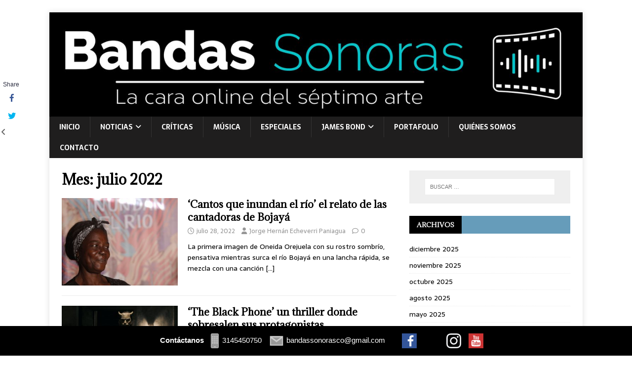

--- FILE ---
content_type: text/html; charset=UTF-8
request_url: https://www.bandassonoras.co/2022/07/
body_size: 15705
content:
<!DOCTYPE html>
<html class="no-js" lang="es" xmlns:fb="https://www.facebook.com/2008/fbml" xmlns:addthis="https://www.addthis.com/help/api-spec"  xmlns:og="http://opengraphprotocol.org/schema/" xmlns:fb="http://www.facebook.com/2008/fbml">
<head>
<meta charset="UTF-8">
<meta name="viewport" content="width=device-width, initial-scale=1.0">
<link rel="profile" href="http://gmpg.org/xfn/11" />
<meta name='robots' content='noindex, follow' />

	<!-- This site is optimized with the Yoast SEO plugin v26.7 - https://yoast.com/wordpress/plugins/seo/ -->
	<title>julio 2022 - Bandas Sonoras</title>
	<meta property="og:locale" content="es_ES" />
	<meta property="og:type" content="website" />
	<meta property="og:title" content="julio 2022 - Bandas Sonoras" />
	<meta property="og:url" content="https://www.bandassonoras.co/2022/07/" />
	<meta property="og:site_name" content="Bandas Sonoras" />
	<meta name="twitter:card" content="summary_large_image" />
	<meta name="twitter:site" content="@sonoras_bandas" />
	<script type="application/ld+json" class="yoast-schema-graph">{"@context":"https://schema.org","@graph":[{"@type":"CollectionPage","@id":"https://www.bandassonoras.co/2022/07/","url":"https://www.bandassonoras.co/2022/07/","name":"julio 2022 - Bandas Sonoras","isPartOf":{"@id":"https://www.bandassonoras.co/#website"},"primaryImageOfPage":{"@id":"https://www.bandassonoras.co/2022/07/#primaryimage"},"image":{"@id":"https://www.bandassonoras.co/2022/07/#primaryimage"},"thumbnailUrl":"https://www.bandassonoras.co/wp-content/uploads/2022/07/OKRXKMNFJXGOPWRPPRYQ3QYQPA-scaled.jpg","breadcrumb":{"@id":"https://www.bandassonoras.co/2022/07/#breadcrumb"},"inLanguage":"es"},{"@type":"ImageObject","inLanguage":"es","@id":"https://www.bandassonoras.co/2022/07/#primaryimage","url":"https://www.bandassonoras.co/wp-content/uploads/2022/07/OKRXKMNFJXGOPWRPPRYQ3QYQPA-scaled.jpg","contentUrl":"https://www.bandassonoras.co/wp-content/uploads/2022/07/OKRXKMNFJXGOPWRPPRYQ3QYQPA-scaled.jpg","width":2560,"height":1897,"caption":"'Cantos que inundan el río' imagen promocional"},{"@type":"BreadcrumbList","@id":"https://www.bandassonoras.co/2022/07/#breadcrumb","itemListElement":[{"@type":"ListItem","position":1,"name":"Portada","item":"https://www.bandassonoras.co/"},{"@type":"ListItem","position":2,"name":"Archivo de julio 2022"}]},{"@type":"WebSite","@id":"https://www.bandassonoras.co/#website","url":"https://www.bandassonoras.co/","name":"Bandas Sonoras","description":"Sitio Web con la última información del Septimo Arte y Entrenimiento","potentialAction":[{"@type":"SearchAction","target":{"@type":"EntryPoint","urlTemplate":"https://www.bandassonoras.co/?s={search_term_string}"},"query-input":{"@type":"PropertyValueSpecification","valueRequired":true,"valueName":"search_term_string"}}],"inLanguage":"es"}]}</script>
	<!-- / Yoast SEO plugin. -->


<link rel='dns-prefetch' href='//s7.addthis.com' />
<link rel='dns-prefetch' href='//fonts.googleapis.com' />
<link rel="alternate" type="application/rss+xml" title="Bandas Sonoras &raquo; Feed" href="https://www.bandassonoras.co/feed/" />
<link rel="alternate" type="application/rss+xml" title="Bandas Sonoras &raquo; Feed de los comentarios" href="https://www.bandassonoras.co/comments/feed/" />
<meta property="og:title" content="‘Cantos que inundan el río’ el relato de las cantadoras de Bojayá"/><meta property="og:type" content="website"/><meta property="og:url" content="https://www.bandassonoras.co/cantos-que-inundan-el-rio%f0%9f%92%a7/"/><meta property="og:site_name" content="Bandas Sonoras"/><meta property="og:image" content="https://www.bandassonoras.co/wp-content/uploads/2022/07/OKRXKMNFJXGOPWRPPRYQ3QYQPA-scaled.jpg"/><meta property="og:image:secure_url" content="https://www.bandassonoras.co/wp-content/uploads/2022/07/OKRXKMNFJXGOPWRPPRYQ3QYQPA-scaled.jpg"><meta name="twitter:card" content="summary_large_image" /><meta name="twitter:title" content="‘Cantos que inundan el río’ el relato de las cantadoras de Bojayá" /><meta name="twitter:image" content="https://www.bandassonoras.co/wp-content/uploads/2022/07/OKRXKMNFJXGOPWRPPRYQ3QYQPA-scaled.jpg"/><meta name="twitter:url" content="https://www.bandassonoras.co/cantos-que-inundan-el-rio%f0%9f%92%a7/" />		<style>
			.lazyload,
			.lazyloading {
				max-width: 100%;
			}
		</style>
				<!-- This site uses the Google Analytics by MonsterInsights plugin v9.11.1 - Using Analytics tracking - https://www.monsterinsights.com/ -->
							<script src="//www.googletagmanager.com/gtag/js?id=G-N72CH6V9XT"  data-cfasync="false" data-wpfc-render="false" type="text/javascript" async></script>
			<script data-cfasync="false" data-wpfc-render="false" type="text/javascript">
				var mi_version = '9.11.1';
				var mi_track_user = true;
				var mi_no_track_reason = '';
								var MonsterInsightsDefaultLocations = {"page_location":"https:\/\/www.bandassonoras.co\/2022\/07\/"};
								if ( typeof MonsterInsightsPrivacyGuardFilter === 'function' ) {
					var MonsterInsightsLocations = (typeof MonsterInsightsExcludeQuery === 'object') ? MonsterInsightsPrivacyGuardFilter( MonsterInsightsExcludeQuery ) : MonsterInsightsPrivacyGuardFilter( MonsterInsightsDefaultLocations );
				} else {
					var MonsterInsightsLocations = (typeof MonsterInsightsExcludeQuery === 'object') ? MonsterInsightsExcludeQuery : MonsterInsightsDefaultLocations;
				}

								var disableStrs = [
										'ga-disable-G-N72CH6V9XT',
									];

				/* Function to detect opted out users */
				function __gtagTrackerIsOptedOut() {
					for (var index = 0; index < disableStrs.length; index++) {
						if (document.cookie.indexOf(disableStrs[index] + '=true') > -1) {
							return true;
						}
					}

					return false;
				}

				/* Disable tracking if the opt-out cookie exists. */
				if (__gtagTrackerIsOptedOut()) {
					for (var index = 0; index < disableStrs.length; index++) {
						window[disableStrs[index]] = true;
					}
				}

				/* Opt-out function */
				function __gtagTrackerOptout() {
					for (var index = 0; index < disableStrs.length; index++) {
						document.cookie = disableStrs[index] + '=true; expires=Thu, 31 Dec 2099 23:59:59 UTC; path=/';
						window[disableStrs[index]] = true;
					}
				}

				if ('undefined' === typeof gaOptout) {
					function gaOptout() {
						__gtagTrackerOptout();
					}
				}
								window.dataLayer = window.dataLayer || [];

				window.MonsterInsightsDualTracker = {
					helpers: {},
					trackers: {},
				};
				if (mi_track_user) {
					function __gtagDataLayer() {
						dataLayer.push(arguments);
					}

					function __gtagTracker(type, name, parameters) {
						if (!parameters) {
							parameters = {};
						}

						if (parameters.send_to) {
							__gtagDataLayer.apply(null, arguments);
							return;
						}

						if (type === 'event') {
														parameters.send_to = monsterinsights_frontend.v4_id;
							var hookName = name;
							if (typeof parameters['event_category'] !== 'undefined') {
								hookName = parameters['event_category'] + ':' + name;
							}

							if (typeof MonsterInsightsDualTracker.trackers[hookName] !== 'undefined') {
								MonsterInsightsDualTracker.trackers[hookName](parameters);
							} else {
								__gtagDataLayer('event', name, parameters);
							}
							
						} else {
							__gtagDataLayer.apply(null, arguments);
						}
					}

					__gtagTracker('js', new Date());
					__gtagTracker('set', {
						'developer_id.dZGIzZG': true,
											});
					if ( MonsterInsightsLocations.page_location ) {
						__gtagTracker('set', MonsterInsightsLocations);
					}
										__gtagTracker('config', 'G-N72CH6V9XT', {"forceSSL":"true","link_attribution":"true"} );
										window.gtag = __gtagTracker;										(function () {
						/* https://developers.google.com/analytics/devguides/collection/analyticsjs/ */
						/* ga and __gaTracker compatibility shim. */
						var noopfn = function () {
							return null;
						};
						var newtracker = function () {
							return new Tracker();
						};
						var Tracker = function () {
							return null;
						};
						var p = Tracker.prototype;
						p.get = noopfn;
						p.set = noopfn;
						p.send = function () {
							var args = Array.prototype.slice.call(arguments);
							args.unshift('send');
							__gaTracker.apply(null, args);
						};
						var __gaTracker = function () {
							var len = arguments.length;
							if (len === 0) {
								return;
							}
							var f = arguments[len - 1];
							if (typeof f !== 'object' || f === null || typeof f.hitCallback !== 'function') {
								if ('send' === arguments[0]) {
									var hitConverted, hitObject = false, action;
									if ('event' === arguments[1]) {
										if ('undefined' !== typeof arguments[3]) {
											hitObject = {
												'eventAction': arguments[3],
												'eventCategory': arguments[2],
												'eventLabel': arguments[4],
												'value': arguments[5] ? arguments[5] : 1,
											}
										}
									}
									if ('pageview' === arguments[1]) {
										if ('undefined' !== typeof arguments[2]) {
											hitObject = {
												'eventAction': 'page_view',
												'page_path': arguments[2],
											}
										}
									}
									if (typeof arguments[2] === 'object') {
										hitObject = arguments[2];
									}
									if (typeof arguments[5] === 'object') {
										Object.assign(hitObject, arguments[5]);
									}
									if ('undefined' !== typeof arguments[1].hitType) {
										hitObject = arguments[1];
										if ('pageview' === hitObject.hitType) {
											hitObject.eventAction = 'page_view';
										}
									}
									if (hitObject) {
										action = 'timing' === arguments[1].hitType ? 'timing_complete' : hitObject.eventAction;
										hitConverted = mapArgs(hitObject);
										__gtagTracker('event', action, hitConverted);
									}
								}
								return;
							}

							function mapArgs(args) {
								var arg, hit = {};
								var gaMap = {
									'eventCategory': 'event_category',
									'eventAction': 'event_action',
									'eventLabel': 'event_label',
									'eventValue': 'event_value',
									'nonInteraction': 'non_interaction',
									'timingCategory': 'event_category',
									'timingVar': 'name',
									'timingValue': 'value',
									'timingLabel': 'event_label',
									'page': 'page_path',
									'location': 'page_location',
									'title': 'page_title',
									'referrer' : 'page_referrer',
								};
								for (arg in args) {
																		if (!(!args.hasOwnProperty(arg) || !gaMap.hasOwnProperty(arg))) {
										hit[gaMap[arg]] = args[arg];
									} else {
										hit[arg] = args[arg];
									}
								}
								return hit;
							}

							try {
								f.hitCallback();
							} catch (ex) {
							}
						};
						__gaTracker.create = newtracker;
						__gaTracker.getByName = newtracker;
						__gaTracker.getAll = function () {
							return [];
						};
						__gaTracker.remove = noopfn;
						__gaTracker.loaded = true;
						window['__gaTracker'] = __gaTracker;
					})();
									} else {
										console.log("");
					(function () {
						function __gtagTracker() {
							return null;
						}

						window['__gtagTracker'] = __gtagTracker;
						window['gtag'] = __gtagTracker;
					})();
									}
			</script>
							<!-- / Google Analytics by MonsterInsights -->
		<style id='wp-img-auto-sizes-contain-inline-css' type='text/css'>
img:is([sizes=auto i],[sizes^="auto," i]){contain-intrinsic-size:3000px 1500px}
/*# sourceURL=wp-img-auto-sizes-contain-inline-css */
</style>

<style id='wp-emoji-styles-inline-css' type='text/css'>

	img.wp-smiley, img.emoji {
		display: inline !important;
		border: none !important;
		box-shadow: none !important;
		height: 1em !important;
		width: 1em !important;
		margin: 0 0.07em !important;
		vertical-align: -0.1em !important;
		background: none !important;
		padding: 0 !important;
	}
/*# sourceURL=wp-emoji-styles-inline-css */
</style>
<link rel='stylesheet' id='wp-block-library-css' href='https://www.bandassonoras.co/wp-includes/css/dist/block-library/style.min.css?ver=6.9' type='text/css' media='all' />
<style id='global-styles-inline-css' type='text/css'>
:root{--wp--preset--aspect-ratio--square: 1;--wp--preset--aspect-ratio--4-3: 4/3;--wp--preset--aspect-ratio--3-4: 3/4;--wp--preset--aspect-ratio--3-2: 3/2;--wp--preset--aspect-ratio--2-3: 2/3;--wp--preset--aspect-ratio--16-9: 16/9;--wp--preset--aspect-ratio--9-16: 9/16;--wp--preset--color--black: #000000;--wp--preset--color--cyan-bluish-gray: #abb8c3;--wp--preset--color--white: #ffffff;--wp--preset--color--pale-pink: #f78da7;--wp--preset--color--vivid-red: #cf2e2e;--wp--preset--color--luminous-vivid-orange: #ff6900;--wp--preset--color--luminous-vivid-amber: #fcb900;--wp--preset--color--light-green-cyan: #7bdcb5;--wp--preset--color--vivid-green-cyan: #00d084;--wp--preset--color--pale-cyan-blue: #8ed1fc;--wp--preset--color--vivid-cyan-blue: #0693e3;--wp--preset--color--vivid-purple: #9b51e0;--wp--preset--gradient--vivid-cyan-blue-to-vivid-purple: linear-gradient(135deg,rgb(6,147,227) 0%,rgb(155,81,224) 100%);--wp--preset--gradient--light-green-cyan-to-vivid-green-cyan: linear-gradient(135deg,rgb(122,220,180) 0%,rgb(0,208,130) 100%);--wp--preset--gradient--luminous-vivid-amber-to-luminous-vivid-orange: linear-gradient(135deg,rgb(252,185,0) 0%,rgb(255,105,0) 100%);--wp--preset--gradient--luminous-vivid-orange-to-vivid-red: linear-gradient(135deg,rgb(255,105,0) 0%,rgb(207,46,46) 100%);--wp--preset--gradient--very-light-gray-to-cyan-bluish-gray: linear-gradient(135deg,rgb(238,238,238) 0%,rgb(169,184,195) 100%);--wp--preset--gradient--cool-to-warm-spectrum: linear-gradient(135deg,rgb(74,234,220) 0%,rgb(151,120,209) 20%,rgb(207,42,186) 40%,rgb(238,44,130) 60%,rgb(251,105,98) 80%,rgb(254,248,76) 100%);--wp--preset--gradient--blush-light-purple: linear-gradient(135deg,rgb(255,206,236) 0%,rgb(152,150,240) 100%);--wp--preset--gradient--blush-bordeaux: linear-gradient(135deg,rgb(254,205,165) 0%,rgb(254,45,45) 50%,rgb(107,0,62) 100%);--wp--preset--gradient--luminous-dusk: linear-gradient(135deg,rgb(255,203,112) 0%,rgb(199,81,192) 50%,rgb(65,88,208) 100%);--wp--preset--gradient--pale-ocean: linear-gradient(135deg,rgb(255,245,203) 0%,rgb(182,227,212) 50%,rgb(51,167,181) 100%);--wp--preset--gradient--electric-grass: linear-gradient(135deg,rgb(202,248,128) 0%,rgb(113,206,126) 100%);--wp--preset--gradient--midnight: linear-gradient(135deg,rgb(2,3,129) 0%,rgb(40,116,252) 100%);--wp--preset--font-size--small: 13px;--wp--preset--font-size--medium: 20px;--wp--preset--font-size--large: 36px;--wp--preset--font-size--x-large: 42px;--wp--preset--spacing--20: 0.44rem;--wp--preset--spacing--30: 0.67rem;--wp--preset--spacing--40: 1rem;--wp--preset--spacing--50: 1.5rem;--wp--preset--spacing--60: 2.25rem;--wp--preset--spacing--70: 3.38rem;--wp--preset--spacing--80: 5.06rem;--wp--preset--shadow--natural: 6px 6px 9px rgba(0, 0, 0, 0.2);--wp--preset--shadow--deep: 12px 12px 50px rgba(0, 0, 0, 0.4);--wp--preset--shadow--sharp: 6px 6px 0px rgba(0, 0, 0, 0.2);--wp--preset--shadow--outlined: 6px 6px 0px -3px rgb(255, 255, 255), 6px 6px rgb(0, 0, 0);--wp--preset--shadow--crisp: 6px 6px 0px rgb(0, 0, 0);}:where(.is-layout-flex){gap: 0.5em;}:where(.is-layout-grid){gap: 0.5em;}body .is-layout-flex{display: flex;}.is-layout-flex{flex-wrap: wrap;align-items: center;}.is-layout-flex > :is(*, div){margin: 0;}body .is-layout-grid{display: grid;}.is-layout-grid > :is(*, div){margin: 0;}:where(.wp-block-columns.is-layout-flex){gap: 2em;}:where(.wp-block-columns.is-layout-grid){gap: 2em;}:where(.wp-block-post-template.is-layout-flex){gap: 1.25em;}:where(.wp-block-post-template.is-layout-grid){gap: 1.25em;}.has-black-color{color: var(--wp--preset--color--black) !important;}.has-cyan-bluish-gray-color{color: var(--wp--preset--color--cyan-bluish-gray) !important;}.has-white-color{color: var(--wp--preset--color--white) !important;}.has-pale-pink-color{color: var(--wp--preset--color--pale-pink) !important;}.has-vivid-red-color{color: var(--wp--preset--color--vivid-red) !important;}.has-luminous-vivid-orange-color{color: var(--wp--preset--color--luminous-vivid-orange) !important;}.has-luminous-vivid-amber-color{color: var(--wp--preset--color--luminous-vivid-amber) !important;}.has-light-green-cyan-color{color: var(--wp--preset--color--light-green-cyan) !important;}.has-vivid-green-cyan-color{color: var(--wp--preset--color--vivid-green-cyan) !important;}.has-pale-cyan-blue-color{color: var(--wp--preset--color--pale-cyan-blue) !important;}.has-vivid-cyan-blue-color{color: var(--wp--preset--color--vivid-cyan-blue) !important;}.has-vivid-purple-color{color: var(--wp--preset--color--vivid-purple) !important;}.has-black-background-color{background-color: var(--wp--preset--color--black) !important;}.has-cyan-bluish-gray-background-color{background-color: var(--wp--preset--color--cyan-bluish-gray) !important;}.has-white-background-color{background-color: var(--wp--preset--color--white) !important;}.has-pale-pink-background-color{background-color: var(--wp--preset--color--pale-pink) !important;}.has-vivid-red-background-color{background-color: var(--wp--preset--color--vivid-red) !important;}.has-luminous-vivid-orange-background-color{background-color: var(--wp--preset--color--luminous-vivid-orange) !important;}.has-luminous-vivid-amber-background-color{background-color: var(--wp--preset--color--luminous-vivid-amber) !important;}.has-light-green-cyan-background-color{background-color: var(--wp--preset--color--light-green-cyan) !important;}.has-vivid-green-cyan-background-color{background-color: var(--wp--preset--color--vivid-green-cyan) !important;}.has-pale-cyan-blue-background-color{background-color: var(--wp--preset--color--pale-cyan-blue) !important;}.has-vivid-cyan-blue-background-color{background-color: var(--wp--preset--color--vivid-cyan-blue) !important;}.has-vivid-purple-background-color{background-color: var(--wp--preset--color--vivid-purple) !important;}.has-black-border-color{border-color: var(--wp--preset--color--black) !important;}.has-cyan-bluish-gray-border-color{border-color: var(--wp--preset--color--cyan-bluish-gray) !important;}.has-white-border-color{border-color: var(--wp--preset--color--white) !important;}.has-pale-pink-border-color{border-color: var(--wp--preset--color--pale-pink) !important;}.has-vivid-red-border-color{border-color: var(--wp--preset--color--vivid-red) !important;}.has-luminous-vivid-orange-border-color{border-color: var(--wp--preset--color--luminous-vivid-orange) !important;}.has-luminous-vivid-amber-border-color{border-color: var(--wp--preset--color--luminous-vivid-amber) !important;}.has-light-green-cyan-border-color{border-color: var(--wp--preset--color--light-green-cyan) !important;}.has-vivid-green-cyan-border-color{border-color: var(--wp--preset--color--vivid-green-cyan) !important;}.has-pale-cyan-blue-border-color{border-color: var(--wp--preset--color--pale-cyan-blue) !important;}.has-vivid-cyan-blue-border-color{border-color: var(--wp--preset--color--vivid-cyan-blue) !important;}.has-vivid-purple-border-color{border-color: var(--wp--preset--color--vivid-purple) !important;}.has-vivid-cyan-blue-to-vivid-purple-gradient-background{background: var(--wp--preset--gradient--vivid-cyan-blue-to-vivid-purple) !important;}.has-light-green-cyan-to-vivid-green-cyan-gradient-background{background: var(--wp--preset--gradient--light-green-cyan-to-vivid-green-cyan) !important;}.has-luminous-vivid-amber-to-luminous-vivid-orange-gradient-background{background: var(--wp--preset--gradient--luminous-vivid-amber-to-luminous-vivid-orange) !important;}.has-luminous-vivid-orange-to-vivid-red-gradient-background{background: var(--wp--preset--gradient--luminous-vivid-orange-to-vivid-red) !important;}.has-very-light-gray-to-cyan-bluish-gray-gradient-background{background: var(--wp--preset--gradient--very-light-gray-to-cyan-bluish-gray) !important;}.has-cool-to-warm-spectrum-gradient-background{background: var(--wp--preset--gradient--cool-to-warm-spectrum) !important;}.has-blush-light-purple-gradient-background{background: var(--wp--preset--gradient--blush-light-purple) !important;}.has-blush-bordeaux-gradient-background{background: var(--wp--preset--gradient--blush-bordeaux) !important;}.has-luminous-dusk-gradient-background{background: var(--wp--preset--gradient--luminous-dusk) !important;}.has-pale-ocean-gradient-background{background: var(--wp--preset--gradient--pale-ocean) !important;}.has-electric-grass-gradient-background{background: var(--wp--preset--gradient--electric-grass) !important;}.has-midnight-gradient-background{background: var(--wp--preset--gradient--midnight) !important;}.has-small-font-size{font-size: var(--wp--preset--font-size--small) !important;}.has-medium-font-size{font-size: var(--wp--preset--font-size--medium) !important;}.has-large-font-size{font-size: var(--wp--preset--font-size--large) !important;}.has-x-large-font-size{font-size: var(--wp--preset--font-size--x-large) !important;}
/*# sourceURL=global-styles-inline-css */
</style>

<style id='classic-theme-styles-inline-css' type='text/css'>
/*! This file is auto-generated */
.wp-block-button__link{color:#fff;background-color:#32373c;border-radius:9999px;box-shadow:none;text-decoration:none;padding:calc(.667em + 2px) calc(1.333em + 2px);font-size:1.125em}.wp-block-file__button{background:#32373c;color:#fff;text-decoration:none}
/*# sourceURL=/wp-includes/css/classic-themes.min.css */
</style>
<link rel='stylesheet' id='cpsh-shortcodes-css' href='https://www.bandassonoras.co/wp-content/plugins/column-shortcodes/assets/css/shortcodes.css?ver=1.0.1' type='text/css' media='all' />
<link rel='stylesheet' id='wc_ss_btns-css' href='https://www.bandassonoras.co/wp-content/plugins/woo-product-social-sharing/public/css/wc_ss_btns-public.min.css?ver=1.8.5' type='text/css' media='all' />
<link rel='stylesheet' id='wc_ss_btns-si-css' href='https://www.bandassonoras.co/wp-content/plugins/woo-product-social-sharing/public/css/icons/socicon.css?ver=1.8.5' type='text/css' media='all' />
<link rel='stylesheet' id='wc_ss_btns-fa-css' href='https://www.bandassonoras.co/wp-content/plugins/woo-product-social-sharing/public/css/fa/css/font-awesome.min.css?ver=1.8.5' type='text/css' media='all' />
<link rel='stylesheet' id='mh-magazine-lite-css' href='https://www.bandassonoras.co/wp-content/themes/mh-magazine-lite/style.css?ver=2.10.0' type='text/css' media='all' />
<link rel='stylesheet' id='mh-newsmagazine-css' href='https://www.bandassonoras.co/wp-content/themes/mh-newsmagazine/style.css?ver=1.1.3' type='text/css' media='all' />
<link rel='stylesheet' id='mh-font-awesome-css' href='https://www.bandassonoras.co/wp-content/themes/mh-magazine-lite/includes/font-awesome.min.css' type='text/css' media='all' />
<link rel='stylesheet' id='mh-newsmagazine-fonts-css' href='https://fonts.googleapis.com/css?family=Sarala:400,700%7cAdamina:400' type='text/css' media='all' />
<link rel='stylesheet' id='addthis_all_pages-css' href='https://www.bandassonoras.co/wp-content/plugins/addthis/frontend/build/addthis_wordpress_public.min.css?ver=6.9' type='text/css' media='all' />
<script type="text/javascript" src="https://www.bandassonoras.co/wp-content/plugins/google-analytics-for-wordpress/assets/js/frontend-gtag.min.js?ver=9.11.1" id="monsterinsights-frontend-script-js" async="async" data-wp-strategy="async"></script>
<script data-cfasync="false" data-wpfc-render="false" type="text/javascript" id='monsterinsights-frontend-script-js-extra'>/* <![CDATA[ */
var monsterinsights_frontend = {"js_events_tracking":"true","download_extensions":"doc,pdf,ppt,zip,xls,docx,pptx,xlsx","inbound_paths":"[{\"path\":\"\\\/go\\\/\",\"label\":\"affiliate\"},{\"path\":\"\\\/recommend\\\/\",\"label\":\"affiliate\"}]","home_url":"https:\/\/www.bandassonoras.co","hash_tracking":"false","v4_id":"G-N72CH6V9XT"};/* ]]> */
</script>
<script type="text/javascript" src="https://www.bandassonoras.co/wp-includes/js/jquery/jquery.min.js?ver=3.7.1" id="jquery-core-js"></script>
<script type="text/javascript" src="https://www.bandassonoras.co/wp-includes/js/jquery/jquery-migrate.min.js?ver=3.4.1" id="jquery-migrate-js"></script>
<script type="text/javascript" src="https://www.bandassonoras.co/wp-content/plugins/woo-product-social-sharing/public/js/wc_ss_btns-public.js?ver=1.8.5" id="wc_ss_btns-js"></script>
<script type="text/javascript" id="mh-scripts-js-extra">
/* <![CDATA[ */
var mh_magazine = {"text":{"toggle_menu":"Alternar el men\u00fa"}};
//# sourceURL=mh-scripts-js-extra
/* ]]> */
</script>
<script type="text/javascript" src="https://www.bandassonoras.co/wp-content/themes/mh-magazine-lite/js/scripts.js?ver=2.10.0" id="mh-scripts-js"></script>
<script type="text/javascript" src="https://s7.addthis.com/js/300/addthis_widget.js?ver=6.9#pubid=wp-62c794480554e067d63e748afcb60ee6" id="addthis_widget-js"></script>
<link rel="https://api.w.org/" href="https://www.bandassonoras.co/wp-json/" /><link rel="EditURI" type="application/rsd+xml" title="RSD" href="https://www.bandassonoras.co/xmlrpc.php?rsd" />
<meta name="generator" content="WordPress 6.9" />
<style media="screen" type="text/css">
#scb-wrapper ul,#scb-wrapper li,#scb-wrapper a, #scb-wrapper a span {display:inline;margin:0;padding:0;font-family:sans-serif;font-size:0.96em;line-height:1;} #scb-wrapper ul:after,#scb-wrapper li:after {display:inline;} #scb-wrapper li {margin:0 .5em;} #scb-wrapper img {display:inline;vertical-align:middle;margin:0;padding:0;border:0 none;width:30px;height:30px;} #scb-wrapper .scb-email {padding-right:1em;} #scb-wrapper .scb-email a span, #scb-wrapper .scb-sms a span, #scb-wrapper .scb-whatsapp a span, #scb-wrapper .scb-wechat a span, #scb-wrapper .scb-messenger a span, #scb-wrapper .scb-telegram a span {margin: 0 .3em;} #scb-wrapper li a span {white-space:nowrap;}
#scb-wrapper.scb-fixed {position:fixed;bottom:0;left:0;z-index:2147483647;width:100%;}
@media screen and (max-width:768px) {#scb-wrapper .scb-phone span,#scb-wrapper .scb-fax span,#scb-wrapper .scb-cellphone span,#scb-wrapper .scb-sms span,#scb-wrapper .scb-email span {display:none;}}
@media screen and (max-width:480px) {#scb-wrapper #scb-directs {margin-bottom:.5em;} #scb-wrapper ul {display:block;}}
@media screen and (min-width: 640px) { body { padding-bottom: 35px !important; } }
#scb-wrapper { padding: 15px 15px; background-color: rgba( 0, 0, 0, 1.000 ); color: #ffffff; text-align: center; } 
#scb-wrapper h2 { display: inline; margin: 0; padding: 0; font: normal normal bold 15px/1 sans-serif;  color: #ffffff; }
#scb-wrapper h2::before, h2::after { display: none; }
@media screen and (max-width: 768px) { #scb-wrapper h2 { display: none; } }
#scb-wrapper a { color: #ffffff; } 
#scb-wrapper h2, #scb-wrapper ul, #scb-wrapper li, #scb-wrapper a, #scb-wrapper a span { font-size: 15px; } 
</style>
<style media="print" type="text/css">#scb-wrapper { display:none; }</style>		<script>
			document.documentElement.className = document.documentElement.className.replace('no-js', 'js');
		</script>
				<style>
			.no-js img.lazyload {
				display: none;
			}

			figure.wp-block-image img.lazyloading {
				min-width: 150px;
			}

			.lazyload,
			.lazyloading {
				--smush-placeholder-width: 100px;
				--smush-placeholder-aspect-ratio: 1/1;
				width: var(--smush-image-width, var(--smush-placeholder-width)) !important;
				aspect-ratio: var(--smush-image-aspect-ratio, var(--smush-placeholder-aspect-ratio)) !important;
			}

						.lazyload, .lazyloading {
				opacity: 0;
			}

			.lazyloaded {
				opacity: 1;
				transition: opacity 400ms;
				transition-delay: 0ms;
			}

					</style>
		<!--[if lt IE 9]>
<script src="https://www.bandassonoras.co/wp-content/themes/mh-magazine-lite/js/css3-mediaqueries.js"></script>
<![endif]-->
<style type="text/css" id="custom-background-css">
body.custom-background { background-color: #ffffff; }
</style>
	<script data-ad-client="ca-pub-6193702937845502" async src="https://pagead2.googlesyndication.com/pagead/js/adsbygoogle.js"></script><script data-cfasync="false" type="text/javascript">if (window.addthis_product === undefined) { window.addthis_product = "wpp"; } if (window.wp_product_version === undefined) { window.wp_product_version = "wpp-6.2.7"; } if (window.addthis_share === undefined) { window.addthis_share = {}; } if (window.addthis_config === undefined) { window.addthis_config = {"data_track_clickback":true,"ignore_server_config":true,"ui_atversion":300}; } if (window.addthis_layers === undefined) { window.addthis_layers = {}; } if (window.addthis_layers_tools === undefined) { window.addthis_layers_tools = [{"responsiveshare":{"numPreferredServices":3,"counts":"each","size":"32px","style":"responsive","shareCountThreshold":0,"services":"facebook,twitter,whatsapp,email,gmail,addthis,linkedin","elements":".addthis_inline_share_toolbox_smy0,.at-below-post-homepage,.at-below-post,.at-below-post-page,.at-above-post-cat-page,.at-below-post-arch-page","id":"responsiveshare"}}]; } else { window.addthis_layers_tools.push({"responsiveshare":{"numPreferredServices":3,"counts":"each","size":"32px","style":"responsive","shareCountThreshold":0,"services":"facebook,twitter,whatsapp,email,gmail,addthis,linkedin","elements":".addthis_inline_share_toolbox_smy0,.at-below-post-homepage,.at-below-post,.at-below-post-page,.at-above-post-cat-page,.at-below-post-arch-page","id":"responsiveshare"}});  } if (window.addthis_plugin_info === undefined) { window.addthis_plugin_info = {"info_status":"enabled","cms_name":"WordPress","plugin_name":"Share Buttons by AddThis","plugin_version":"6.2.7","plugin_mode":"WordPress","anonymous_profile_id":"wp-62c794480554e067d63e748afcb60ee6","page_info":{"template":"archives","post_type":""},"sharing_enabled_on_post_via_metabox":false}; } 
                    (function() {
                      var first_load_interval_id = setInterval(function () {
                        if (typeof window.addthis !== 'undefined') {
                          window.clearInterval(first_load_interval_id);
                          if (typeof window.addthis_layers !== 'undefined' && Object.getOwnPropertyNames(window.addthis_layers).length > 0) {
                            window.addthis.layers(window.addthis_layers);
                          }
                          if (Array.isArray(window.addthis_layers_tools)) {
                            for (i = 0; i < window.addthis_layers_tools.length; i++) {
                              window.addthis.layers(window.addthis_layers_tools[i]);
                            }
                          }
                        }
                     },1000)
                    }());
                </script><link rel="icon" href="https://www.bandassonoras.co/wp-content/uploads/2019/05/cropped-BS_FACEBOOK-12-1-32x32.png" sizes="32x32" />
<link rel="icon" href="https://www.bandassonoras.co/wp-content/uploads/2019/05/cropped-BS_FACEBOOK-12-1-192x192.png" sizes="192x192" />
<link rel="apple-touch-icon" href="https://www.bandassonoras.co/wp-content/uploads/2019/05/cropped-BS_FACEBOOK-12-1-180x180.png" />
<meta name="msapplication-TileImage" content="https://www.bandassonoras.co/wp-content/uploads/2019/05/cropped-BS_FACEBOOK-12-1-270x270.png" />
<style id="sccss">.entry-meta {
	display: none;
}

.mh-widget-title-inner {
    display: inline-block;
    font-size: 13px;
    font-size: 0.8125rem;
    font-weight: 700;
    color: #fff;
    padding: 10px 15px;
    background: #000;
}

.single .mh-sidebar, .page-template-default .mh-sidebar { display: none; }
.single .mh-content, .page-template-default .mh-content { width: 100% !important; }
</style></head>
<body id="mh-mobile" class="archive date custom-background wp-theme-mh-magazine-lite wp-child-theme-mh-newsmagazine mh-right-sb" itemscope="itemscope" itemtype="https://schema.org/WebPage">

<div class="mh-container mh-container-outer">
<div class="mh-header-mobile-nav mh-clearfix"></div>
<header class="mh-header" itemscope="itemscope" itemtype="https://schema.org/WPHeader">
	<div class="mh-container mh-container-inner mh-row mh-clearfix">
		<div class="mh-custom-header mh-clearfix">
<a class="mh-header-image-link" href="https://www.bandassonoras.co/" title="Bandas Sonoras" rel="home">
<img class="mh-header-image lazyload" data-src="https://www.bandassonoras.co/wp-content/uploads/2019/06/cropped-Header.jpg" height="250" width="1280" alt="Bandas Sonoras" src="[data-uri]" style="--smush-placeholder-width: 1280px; --smush-placeholder-aspect-ratio: 1280/250;" />
</a>
</div>
	</div>
	<div class="mh-main-nav-wrap">
		<nav class="mh-navigation mh-main-nav mh-container mh-container-inner mh-clearfix" itemscope="itemscope" itemtype="https://schema.org/SiteNavigationElement">
			<div class="menu-menu-principal-container"><ul id="menu-menu-principal" class="menu"><li id="menu-item-12890" class="menu-item menu-item-type-custom menu-item-object-custom menu-item-home menu-item-12890"><a href="https://www.bandassonoras.co/">Inicio</a></li>
<li id="menu-item-12893" class="menu-item menu-item-type-taxonomy menu-item-object-category menu-item-has-children menu-item-12893"><a href="https://www.bandassonoras.co/category/noticias/">Noticias</a>
<ul class="sub-menu">
	<li id="menu-item-12894" class="menu-item menu-item-type-taxonomy menu-item-object-category menu-item-12894"><a href="https://www.bandassonoras.co/category/noticias/cine/">Cine</a></li>
	<li id="menu-item-12895" class="menu-item menu-item-type-taxonomy menu-item-object-category menu-item-12895"><a href="https://www.bandassonoras.co/category/noticias/televsion/">Televisión</a></li>
</ul>
</li>
<li id="menu-item-12896" class="menu-item menu-item-type-taxonomy menu-item-object-category menu-item-12896"><a href="https://www.bandassonoras.co/category/criticas/">Críticas</a></li>
<li id="menu-item-13638" class="menu-item menu-item-type-taxonomy menu-item-object-category menu-item-13638"><a href="https://www.bandassonoras.co/category/musica/">Música</a></li>
<li id="menu-item-12897" class="menu-item menu-item-type-taxonomy menu-item-object-category menu-item-12897"><a href="https://www.bandassonoras.co/category/especiales/">Especiales</a></li>
<li id="menu-item-12898" class="menu-item menu-item-type-taxonomy menu-item-object-category menu-item-has-children menu-item-12898"><a href="https://www.bandassonoras.co/category/james-bond/">James Bond</a>
<ul class="sub-menu">
	<li id="menu-item-12899" class="menu-item menu-item-type-taxonomy menu-item-object-category menu-item-12899"><a href="https://www.bandassonoras.co/category/james-bond/filmes-de-bond/">Filmes de Bond</a></li>
	<li id="menu-item-12900" class="menu-item menu-item-type-taxonomy menu-item-object-category menu-item-12900"><a href="https://www.bandassonoras.co/category/james-bond/filmes-de-espias/">Filmes de espías</a></li>
	<li id="menu-item-12901" class="menu-item menu-item-type-taxonomy menu-item-object-category menu-item-12901"><a href="https://www.bandassonoras.co/category/james-bond/musica-y-compositores/">Música y compositores</a></li>
</ul>
</li>
<li id="menu-item-19076" class="menu-item menu-item-type-post_type menu-item-object-page menu-item-19076"><a href="https://www.bandassonoras.co/portafolio%f0%9f%8e%a5-%f0%9f%93%bd/">Portafolio</a></li>
<li id="menu-item-13488" class="menu-item menu-item-type-post_type menu-item-object-page menu-item-13488"><a href="https://www.bandassonoras.co/quienes-somos/">Quiénes Somos</a></li>
<li id="menu-item-13410" class="menu-item menu-item-type-post_type menu-item-object-page menu-item-13410"><a href="https://www.bandassonoras.co/contacto/">Contacto</a></li>
</ul></div>		</nav>
	</div>
</header><div class="mh-wrapper mh-clearfix">
	<div id="main-content" class="mh-loop mh-content" role="main">			<header class="page-header"><h1 class="page-title">Mes: <span>julio 2022</span></h1>			</header><article class="mh-loop-item mh-clearfix post-21698 post type-post status-publish format-standard has-post-thumbnail hentry category-cine category-criticas category-noticias category-novedades tag-cantos-que-inundan-el-rio tag-cine-colombiano tag-cine-documental tag-german-arango tag-periodico-adn">
	<figure class="mh-loop-thumb">
		<a href="https://www.bandassonoras.co/cantos-que-inundan-el-rio%f0%9f%92%a7/"><img width="326" height="245" src="https://www.bandassonoras.co/wp-content/uploads/2022/07/OKRXKMNFJXGOPWRPPRYQ3QYQPA-326x245.jpg" class="attachment-mh-magazine-lite-medium size-mh-magazine-lite-medium wp-post-image" alt="&#039;Cantos que inundan el río&#039; imagen promocional" decoding="async" fetchpriority="high" srcset="https://www.bandassonoras.co/wp-content/uploads/2022/07/OKRXKMNFJXGOPWRPPRYQ3QYQPA-326x245.jpg 326w, https://www.bandassonoras.co/wp-content/uploads/2022/07/OKRXKMNFJXGOPWRPPRYQ3QYQPA-678x509.jpg 678w, https://www.bandassonoras.co/wp-content/uploads/2022/07/OKRXKMNFJXGOPWRPPRYQ3QYQPA-80x60.jpg 80w" sizes="(max-width: 326px) 100vw, 326px" />		</a>
	</figure>
	<div class="mh-loop-content mh-clearfix">
		<header class="mh-loop-header">
			<h3 class="entry-title mh-loop-title">
				<a href="https://www.bandassonoras.co/cantos-que-inundan-el-rio%f0%9f%92%a7/" rel="bookmark">
					‘Cantos que inundan el río’ el relato de las cantadoras de Bojayá				</a>
			</h3>
			<div class="mh-meta mh-loop-meta">
				<span class="mh-meta-date updated"><i class="far fa-clock"></i>julio 28, 2022</span>
<span class="mh-meta-author author vcard"><i class="fa fa-user"></i><a class="fn" href="https://www.bandassonoras.co/author/jorge-h/">Jorge Hernán Echeverri Paniagua</a></span>
<span class="mh-meta-comments"><i class="far fa-comment"></i><a class="mh-comment-count-link" href="https://www.bandassonoras.co/cantos-que-inundan-el-rio%f0%9f%92%a7/#mh-comments">0</a></span>
			</div>
		</header>
		<div class="mh-loop-excerpt">
			<div class="mh-excerpt"><div class="at-above-post-arch-page addthis_tool" data-url="https://www.bandassonoras.co/cantos-que-inundan-el-rio%f0%9f%92%a7/"></div>
<p>La primera imagen de Oneida Orejuela con su rostro sombrío, pensativa mientras surca el río Bojayá en una lancha rápida, se mezcla con una canción <a class="mh-excerpt-more" href="https://www.bandassonoras.co/cantos-que-inundan-el-rio%f0%9f%92%a7/" title="‘Cantos que inundan el río’ el relato de las cantadoras de Bojayá">[&#8230;]</a><!-- AddThis Advanced Settings above via filter on get_the_excerpt --><!-- AddThis Advanced Settings below via filter on get_the_excerpt --><!-- AddThis Advanced Settings generic via filter on get_the_excerpt --><!-- AddThis Share Buttons above via filter on get_the_excerpt --><!-- AddThis Share Buttons below via filter on get_the_excerpt --></p>
<div class="at-below-post-arch-page addthis_tool" data-url="https://www.bandassonoras.co/cantos-que-inundan-el-rio%f0%9f%92%a7/"></div>
<p><!-- AddThis Share Buttons generic via filter on get_the_excerpt --></p>
</div>		</div>
	</div>
</article><article class="mh-loop-item mh-clearfix post-21688 post type-post status-publish format-standard has-post-thumbnail hentry category-cine category-criticas category-noticias category-novedades tag-blumhouse-productions tag-ethan-hawke tag-jeremy-davies tag-mason-thames tag-scott-derrickson tag-the-black-phone tag-universal-pictures">
	<figure class="mh-loop-thumb">
		<a href="https://www.bandassonoras.co/the-black-phone-%f0%9f%8e%83%e2%98%8e/"><img width="326" height="245" data-src="https://www.bandassonoras.co/wp-content/uploads/2022/07/El_tel_fono_negro-658662821-large-326x245.jpg" class="attachment-mh-magazine-lite-medium size-mh-magazine-lite-medium wp-post-image lazyload" alt="Ethan Hawke protagoniza &#039;The Black Phone&#039;" decoding="async" data-srcset="https://www.bandassonoras.co/wp-content/uploads/2022/07/El_tel_fono_negro-658662821-large-326x245.jpg 326w, https://www.bandassonoras.co/wp-content/uploads/2022/07/El_tel_fono_negro-658662821-large-678x509.jpg 678w, https://www.bandassonoras.co/wp-content/uploads/2022/07/El_tel_fono_negro-658662821-large-80x60.jpg 80w" data-sizes="(max-width: 326px) 100vw, 326px" src="[data-uri]" style="--smush-placeholder-width: 326px; --smush-placeholder-aspect-ratio: 326/245;" />		</a>
	</figure>
	<div class="mh-loop-content mh-clearfix">
		<header class="mh-loop-header">
			<h3 class="entry-title mh-loop-title">
				<a href="https://www.bandassonoras.co/the-black-phone-%f0%9f%8e%83%e2%98%8e/" rel="bookmark">
					&#8216;The Black Phone&#8217; un thriller donde sobresalen sus protagonistas				</a>
			</h3>
			<div class="mh-meta mh-loop-meta">
				<span class="mh-meta-date updated"><i class="far fa-clock"></i>julio 25, 2022</span>
<span class="mh-meta-author author vcard"><i class="fa fa-user"></i><a class="fn" href="https://www.bandassonoras.co/author/jorge-h/">Jorge Hernán Echeverri Paniagua</a></span>
<span class="mh-meta-comments"><i class="far fa-comment"></i><a class="mh-comment-count-link" href="https://www.bandassonoras.co/the-black-phone-%f0%9f%8e%83%e2%98%8e/#mh-comments">0</a></span>
			</div>
		</header>
		<div class="mh-loop-excerpt">
			<div class="mh-excerpt"><div class="at-above-post-arch-page addthis_tool" data-url="https://www.bandassonoras.co/the-black-phone-%f0%9f%8e%83%e2%98%8e/"></div>
<p>&#8216;The Black Phone&#8217; es el último thriller que ha dirigido Scott Derrickson. El género no es esquivo para el director norteamericano, quien realizó las dos <a class="mh-excerpt-more" href="https://www.bandassonoras.co/the-black-phone-%f0%9f%8e%83%e2%98%8e/" title="&#8216;The Black Phone&#8217; un thriller donde sobresalen sus protagonistas">[&#8230;]</a><!-- AddThis Advanced Settings above via filter on get_the_excerpt --><!-- AddThis Advanced Settings below via filter on get_the_excerpt --><!-- AddThis Advanced Settings generic via filter on get_the_excerpt --><!-- AddThis Share Buttons above via filter on get_the_excerpt --><!-- AddThis Share Buttons below via filter on get_the_excerpt --></p>
<div class="at-below-post-arch-page addthis_tool" data-url="https://www.bandassonoras.co/the-black-phone-%f0%9f%8e%83%e2%98%8e/"></div>
<p><!-- AddThis Share Buttons generic via filter on get_the_excerpt --></p>
</div>		</div>
	</div>
</article><article class="mh-loop-item mh-clearfix post-21682 post type-post status-publish format-standard has-post-thumbnail hentry category-cine category-criticas category-noticias category-novedades tag-austin-butler tag-baz-luhrmann tag-elvis tag-olivia-dejonge tag-richard-roxburgh tag-tom-hanks">
	<figure class="mh-loop-thumb">
		<a href="https://www.bandassonoras.co/elvis-un-biopic-entre-el-amor-la-codicia-y-la-explotacion/"><img width="326" height="245" data-src="https://www.bandassonoras.co/wp-content/uploads/2022/07/Elvis-883042760-large-326x245.jpg" class="attachment-mh-magazine-lite-medium size-mh-magazine-lite-medium wp-post-image lazyload" alt="Austin Butler protagoniza &#039;Elvis&#039;. Escena" decoding="async" data-srcset="https://www.bandassonoras.co/wp-content/uploads/2022/07/Elvis-883042760-large-326x245.jpg 326w, https://www.bandassonoras.co/wp-content/uploads/2022/07/Elvis-883042760-large-678x509.jpg 678w, https://www.bandassonoras.co/wp-content/uploads/2022/07/Elvis-883042760-large-80x60.jpg 80w" data-sizes="(max-width: 326px) 100vw, 326px" src="[data-uri]" style="--smush-placeholder-width: 326px; --smush-placeholder-aspect-ratio: 326/245;" />		</a>
	</figure>
	<div class="mh-loop-content mh-clearfix">
		<header class="mh-loop-header">
			<h3 class="entry-title mh-loop-title">
				<a href="https://www.bandassonoras.co/elvis-un-biopic-entre-el-amor-la-codicia-y-la-explotacion/" rel="bookmark">
					&#8216;Elvis&#8217; un biopic entre el amor, la codicia y la explotación				</a>
			</h3>
			<div class="mh-meta mh-loop-meta">
				<span class="mh-meta-date updated"><i class="far fa-clock"></i>julio 21, 2022</span>
<span class="mh-meta-author author vcard"><i class="fa fa-user"></i><a class="fn" href="https://www.bandassonoras.co/author/jorge-h/">Jorge Hernán Echeverri Paniagua</a></span>
<span class="mh-meta-comments"><i class="far fa-comment"></i><a class="mh-comment-count-link" href="https://www.bandassonoras.co/elvis-un-biopic-entre-el-amor-la-codicia-y-la-explotacion/#mh-comments">0</a></span>
			</div>
		</header>
		<div class="mh-loop-excerpt">
			<div class="mh-excerpt"><div class="at-above-post-arch-page addthis_tool" data-url="https://www.bandassonoras.co/elvis-un-biopic-entre-el-amor-la-codicia-y-la-explotacion/"></div>
<p>Entre el amor, la codicia y la explotación comercial se podría definir la nueva película del director Baz Luhrmann. El australiano llega a la cartelera <a class="mh-excerpt-more" href="https://www.bandassonoras.co/elvis-un-biopic-entre-el-amor-la-codicia-y-la-explotacion/" title="&#8216;Elvis&#8217; un biopic entre el amor, la codicia y la explotación">[&#8230;]</a><!-- AddThis Advanced Settings above via filter on get_the_excerpt --><!-- AddThis Advanced Settings below via filter on get_the_excerpt --><!-- AddThis Advanced Settings generic via filter on get_the_excerpt --><!-- AddThis Share Buttons above via filter on get_the_excerpt --><!-- AddThis Share Buttons below via filter on get_the_excerpt --></p>
<div class="at-below-post-arch-page addthis_tool" data-url="https://www.bandassonoras.co/elvis-un-biopic-entre-el-amor-la-codicia-y-la-explotacion/"></div>
<p><!-- AddThis Share Buttons generic via filter on get_the_excerpt --></p>
</div>		</div>
	</div>
</article><article class="mh-loop-item mh-clearfix post-21674 post type-post status-publish format-standard has-post-thumbnail hentry category-cine category-criticas category-noticias category-novedades tag-dan-stevens tag-im-your-man tag-maren-eggert tag-maria-schrader tag-sandra-huller">
	<figure class="mh-loop-thumb">
		<a href="https://www.bandassonoras.co/im-your-man%f0%9f%91%a9%e2%9d%a4%ef%b8%8f%f0%9f%91%a8/"><img width="326" height="245" data-src="https://www.bandassonoras.co/wp-content/uploads/2022/07/Presentacion1-326x245.jpg" class="attachment-mh-magazine-lite-medium size-mh-magazine-lite-medium wp-post-image lazyload" alt="" decoding="async" data-srcset="https://www.bandassonoras.co/wp-content/uploads/2022/07/Presentacion1-326x245.jpg 326w, https://www.bandassonoras.co/wp-content/uploads/2022/07/Presentacion1-678x509.jpg 678w, https://www.bandassonoras.co/wp-content/uploads/2022/07/Presentacion1-80x60.jpg 80w" data-sizes="(max-width: 326px) 100vw, 326px" src="[data-uri]" style="--smush-placeholder-width: 326px; --smush-placeholder-aspect-ratio: 326/245;" />		</a>
	</figure>
	<div class="mh-loop-content mh-clearfix">
		<header class="mh-loop-header">
			<h3 class="entry-title mh-loop-title">
				<a href="https://www.bandassonoras.co/im-your-man%f0%9f%91%a9%e2%9d%a4%ef%b8%8f%f0%9f%91%a8/" rel="bookmark">
					&#8216;I&#8217;m Your Man&#8217; la cinta alemana para encontrar la media naranja				</a>
			</h3>
			<div class="mh-meta mh-loop-meta">
				<span class="mh-meta-date updated"><i class="far fa-clock"></i>julio 18, 2022</span>
<span class="mh-meta-author author vcard"><i class="fa fa-user"></i><a class="fn" href="https://www.bandassonoras.co/author/jorge-h/">Jorge Hernán Echeverri Paniagua</a></span>
<span class="mh-meta-comments"><i class="far fa-comment"></i><a class="mh-comment-count-link" href="https://www.bandassonoras.co/im-your-man%f0%9f%91%a9%e2%9d%a4%ef%b8%8f%f0%9f%91%a8/#mh-comments">0</a></span>
			</div>
		</header>
		<div class="mh-loop-excerpt">
			<div class="mh-excerpt"><div class="at-above-post-arch-page addthis_tool" data-url="https://www.bandassonoras.co/im-your-man%f0%9f%91%a9%e2%9d%a4%ef%b8%8f%f0%9f%91%a8/"></div>
<p>En el interior de cada persona siempre hay un ideal para encontrar la media naranja. Todos, de alguna manera soñamos con esa persona que encaja <a class="mh-excerpt-more" href="https://www.bandassonoras.co/im-your-man%f0%9f%91%a9%e2%9d%a4%ef%b8%8f%f0%9f%91%a8/" title="&#8216;I&#8217;m Your Man&#8217; la cinta alemana para encontrar la media naranja">[&#8230;]</a><!-- AddThis Advanced Settings above via filter on get_the_excerpt --><!-- AddThis Advanced Settings below via filter on get_the_excerpt --><!-- AddThis Advanced Settings generic via filter on get_the_excerpt --><!-- AddThis Share Buttons above via filter on get_the_excerpt --><!-- AddThis Share Buttons below via filter on get_the_excerpt --></p>
<div class="at-below-post-arch-page addthis_tool" data-url="https://www.bandassonoras.co/im-your-man%f0%9f%91%a9%e2%9d%a4%ef%b8%8f%f0%9f%91%a8/"></div>
<p><!-- AddThis Share Buttons generic via filter on get_the_excerpt --></p>
</div>		</div>
	</div>
</article><article class="mh-loop-item mh-clearfix post-21664 post type-post status-publish format-standard has-post-thumbnail hentry category-cine category-criticas category-noticias category-novedades tag-chris-hemsworth tag-chris-pratt tag-christian-bale tag-jaimie-alexander tag-natalie-portman tag-taika-waititi tag-tessa-thompson tag-thor-love-and-thunder">
	<figure class="mh-loop-thumb">
		<a href="https://www.bandassonoras.co/thor-love-and-thunder-%f0%9f%94%a8/"><img width="326" height="245" data-src="https://www.bandassonoras.co/wp-content/uploads/2022/07/1366_2000-326x245.png" class="attachment-mh-magazine-lite-medium size-mh-magazine-lite-medium wp-post-image lazyload" alt="Cartel para Thor: Love and Thunder" decoding="async" data-srcset="https://www.bandassonoras.co/wp-content/uploads/2022/07/1366_2000-326x245.png 326w, https://www.bandassonoras.co/wp-content/uploads/2022/07/1366_2000-678x509.png 678w, https://www.bandassonoras.co/wp-content/uploads/2022/07/1366_2000-80x60.png 80w" data-sizes="(max-width: 326px) 100vw, 326px" src="[data-uri]" style="--smush-placeholder-width: 326px; --smush-placeholder-aspect-ratio: 326/245;" />		</a>
	</figure>
	<div class="mh-loop-content mh-clearfix">
		<header class="mh-loop-header">
			<h3 class="entry-title mh-loop-title">
				<a href="https://www.bandassonoras.co/thor-love-and-thunder-%f0%9f%94%a8/" rel="bookmark">
					&#8216;Thor: Love and Thunder&#8217; es una cinta casi redonda				</a>
			</h3>
			<div class="mh-meta mh-loop-meta">
				<span class="mh-meta-date updated"><i class="far fa-clock"></i>julio 14, 2022</span>
<span class="mh-meta-author author vcard"><i class="fa fa-user"></i><a class="fn" href="https://www.bandassonoras.co/author/jorge-h/">Jorge Hernán Echeverri Paniagua</a></span>
<span class="mh-meta-comments"><i class="far fa-comment"></i><a class="mh-comment-count-link" href="https://www.bandassonoras.co/thor-love-and-thunder-%f0%9f%94%a8/#mh-comments">0</a></span>
			</div>
		</header>
		<div class="mh-loop-excerpt">
			<div class="mh-excerpt"><div class="at-above-post-arch-page addthis_tool" data-url="https://www.bandassonoras.co/thor-love-and-thunder-%f0%9f%94%a8/"></div>
<p>&#8216;Thor: Love and Thunder&#8217; la nueva película de Marvel es una cinta casi redonda dirigida por Taika Waititi (Thor: Ragnarok) que llegó a las salas <a class="mh-excerpt-more" href="https://www.bandassonoras.co/thor-love-and-thunder-%f0%9f%94%a8/" title="&#8216;Thor: Love and Thunder&#8217; es una cinta casi redonda">[&#8230;]</a><!-- AddThis Advanced Settings above via filter on get_the_excerpt --><!-- AddThis Advanced Settings below via filter on get_the_excerpt --><!-- AddThis Advanced Settings generic via filter on get_the_excerpt --><!-- AddThis Share Buttons above via filter on get_the_excerpt --><!-- AddThis Share Buttons below via filter on get_the_excerpt --></p>
<div class="at-below-post-arch-page addthis_tool" data-url="https://www.bandassonoras.co/thor-love-and-thunder-%f0%9f%94%a8/"></div>
<p><!-- AddThis Share Buttons generic via filter on get_the_excerpt --></p>
</div>		</div>
	</div>
</article><article class="mh-loop-item mh-clearfix post-21656 post type-post status-publish format-standard has-post-thumbnail hentry category-cine category-criticas category-noticias category-novedades tag-everything-everywhere-all-at-once tag-james-hong tag-jamie-lee-curtis tag-jonathan-ke-quan tag-michelle-yeoh">
	<figure class="mh-loop-thumb">
		<a href="https://www.bandassonoras.co/everything-everywhere-all-at-once-un-complicado-relato-del-multiverso/"><img width="326" height="245" data-src="https://www.bandassonoras.co/wp-content/uploads/2022/07/Everything-Everywhere-All-At-Once-Movie-Download-326x245.jpg" class="attachment-mh-magazine-lite-medium size-mh-magazine-lite-medium wp-post-image lazyload" alt="Cartel para &#039;Everything Everywhere All at Once&#039;" decoding="async" data-srcset="https://www.bandassonoras.co/wp-content/uploads/2022/07/Everything-Everywhere-All-At-Once-Movie-Download-326x245.jpg 326w, https://www.bandassonoras.co/wp-content/uploads/2022/07/Everything-Everywhere-All-At-Once-Movie-Download-678x509.jpg 678w, https://www.bandassonoras.co/wp-content/uploads/2022/07/Everything-Everywhere-All-At-Once-Movie-Download-80x60.jpg 80w" data-sizes="(max-width: 326px) 100vw, 326px" src="[data-uri]" style="--smush-placeholder-width: 326px; --smush-placeholder-aspect-ratio: 326/245;" />		</a>
	</figure>
	<div class="mh-loop-content mh-clearfix">
		<header class="mh-loop-header">
			<h3 class="entry-title mh-loop-title">
				<a href="https://www.bandassonoras.co/everything-everywhere-all-at-once-un-complicado-relato-del-multiverso/" rel="bookmark">
					&#8216;Everything Everywhere All at Once&#8217; un complicado relato del multiverso				</a>
			</h3>
			<div class="mh-meta mh-loop-meta">
				<span class="mh-meta-date updated"><i class="far fa-clock"></i>julio 11, 2022</span>
<span class="mh-meta-author author vcard"><i class="fa fa-user"></i><a class="fn" href="https://www.bandassonoras.co/author/jorge-h/">Jorge Hernán Echeverri Paniagua</a></span>
<span class="mh-meta-comments"><i class="far fa-comment"></i><a class="mh-comment-count-link" href="https://www.bandassonoras.co/everything-everywhere-all-at-once-un-complicado-relato-del-multiverso/#mh-comments">0</a></span>
			</div>
		</header>
		<div class="mh-loop-excerpt">
			<div class="mh-excerpt"><div class="at-above-post-arch-page addthis_tool" data-url="https://www.bandassonoras.co/everything-everywhere-all-at-once-un-complicado-relato-del-multiverso/"></div>
<p>La historia de Evelyn (Michelle Yeoh) comienza de una manera simple, dirigiendo una lavandería al lado de su esposo Waymond (Ke Huy Quan) y su <a class="mh-excerpt-more" href="https://www.bandassonoras.co/everything-everywhere-all-at-once-un-complicado-relato-del-multiverso/" title="&#8216;Everything Everywhere All at Once&#8217; un complicado relato del multiverso">[&#8230;]</a><!-- AddThis Advanced Settings above via filter on get_the_excerpt --><!-- AddThis Advanced Settings below via filter on get_the_excerpt --><!-- AddThis Advanced Settings generic via filter on get_the_excerpt --><!-- AddThis Share Buttons above via filter on get_the_excerpt --><!-- AddThis Share Buttons below via filter on get_the_excerpt --></p>
<div class="at-below-post-arch-page addthis_tool" data-url="https://www.bandassonoras.co/everything-everywhere-all-at-once-un-complicado-relato-del-multiverso/"></div>
<p><!-- AddThis Share Buttons generic via filter on get_the_excerpt --></p>
</div>		</div>
	</div>
</article><article class="mh-loop-item mh-clearfix post-21647 post type-post status-publish format-standard has-post-thumbnail hentry category-cine category-criticas category-noticias category-novedades tag-alvaro tag-cine-colombiano tag-cine-documental tag-jose-alejandro-gonzalez">
	<figure class="mh-loop-thumb">
		<a href="https://www.bandassonoras.co/alvaro-%f0%9f%91%b4%f0%9f%91%b4/"><img width="326" height="245" data-src="https://www.bandassonoras.co/wp-content/uploads/2022/06/ALVARO_BS-3@JAG-326x245.jpeg" class="attachment-mh-magazine-lite-medium size-mh-magazine-lite-medium wp-post-image lazyload" alt="" decoding="async" data-srcset="https://www.bandassonoras.co/wp-content/uploads/2022/06/ALVARO_BS-3@JAG-326x245.jpeg 326w, https://www.bandassonoras.co/wp-content/uploads/2022/06/ALVARO_BS-3@JAG-678x509.jpeg 678w, https://www.bandassonoras.co/wp-content/uploads/2022/06/ALVARO_BS-3@JAG-80x60.jpeg 80w" data-sizes="(max-width: 326px) 100vw, 326px" src="[data-uri]" style="--smush-placeholder-width: 326px; --smush-placeholder-aspect-ratio: 326/245;" />		</a>
	</figure>
	<div class="mh-loop-content mh-clearfix">
		<header class="mh-loop-header">
			<h3 class="entry-title mh-loop-title">
				<a href="https://www.bandassonoras.co/alvaro-%f0%9f%91%b4%f0%9f%91%b4/" rel="bookmark">
					´Álvaro&#8217; el espíritu indomable de un colombiano en Queens				</a>
			</h3>
			<div class="mh-meta mh-loop-meta">
				<span class="mh-meta-date updated"><i class="far fa-clock"></i>julio 4, 2022</span>
<span class="mh-meta-author author vcard"><i class="fa fa-user"></i><a class="fn" href="https://www.bandassonoras.co/author/jorge-h/">Jorge Hernán Echeverri Paniagua</a></span>
<span class="mh-meta-comments"><i class="far fa-comment"></i><a class="mh-comment-count-link" href="https://www.bandassonoras.co/alvaro-%f0%9f%91%b4%f0%9f%91%b4/#mh-comments">0</a></span>
			</div>
		</header>
		<div class="mh-loop-excerpt">
			<div class="mh-excerpt"><div class="at-above-post-arch-page addthis_tool" data-url="https://www.bandassonoras.co/alvaro-%f0%9f%91%b4%f0%9f%91%b4/"></div>
<p>Álvaro Duque Isaza es el espíritu indomable de un colombiano en Queens. Emigró hace 40 años a los Estados Unidos con el propósito de encontrar <a class="mh-excerpt-more" href="https://www.bandassonoras.co/alvaro-%f0%9f%91%b4%f0%9f%91%b4/" title="´Álvaro&#8217; el espíritu indomable de un colombiano en Queens">[&#8230;]</a><!-- AddThis Advanced Settings above via filter on get_the_excerpt --><!-- AddThis Advanced Settings below via filter on get_the_excerpt --><!-- AddThis Advanced Settings generic via filter on get_the_excerpt --><!-- AddThis Share Buttons above via filter on get_the_excerpt --><!-- AddThis Share Buttons below via filter on get_the_excerpt --></p>
<div class="at-below-post-arch-page addthis_tool" data-url="https://www.bandassonoras.co/alvaro-%f0%9f%91%b4%f0%9f%91%b4/"></div>
<p><!-- AddThis Share Buttons generic via filter on get_the_excerpt --></p>
</div>		</div>
	</div>
</article>	</div>
	<aside class="mh-widget-col-1 mh-sidebar" itemscope="itemscope" itemtype="https://schema.org/WPSideBar"><div id="search-2" class="mh-widget widget_search"><form role="search" method="get" class="search-form" action="https://www.bandassonoras.co/">
				<label>
					<span class="screen-reader-text">Buscar:</span>
					<input type="search" class="search-field" placeholder="Buscar &hellip;" value="" name="s" />
				</label>
				<input type="submit" class="search-submit" value="Buscar" />
			</form></div><div id="archives-2" class="mh-widget widget_archive"><h4 class="mh-widget-title"><span class="mh-widget-title-inner">Archivos</span></h4>
			<ul>
					<li><a href='https://www.bandassonoras.co/2025/12/'>diciembre 2025</a></li>
	<li><a href='https://www.bandassonoras.co/2025/11/'>noviembre 2025</a></li>
	<li><a href='https://www.bandassonoras.co/2025/10/'>octubre 2025</a></li>
	<li><a href='https://www.bandassonoras.co/2025/08/'>agosto 2025</a></li>
	<li><a href='https://www.bandassonoras.co/2025/05/'>mayo 2025</a></li>
	<li><a href='https://www.bandassonoras.co/2025/04/'>abril 2025</a></li>
	<li><a href='https://www.bandassonoras.co/2025/03/'>marzo 2025</a></li>
	<li><a href='https://www.bandassonoras.co/2025/02/'>febrero 2025</a></li>
	<li><a href='https://www.bandassonoras.co/2024/11/'>noviembre 2024</a></li>
	<li><a href='https://www.bandassonoras.co/2024/10/'>octubre 2024</a></li>
	<li><a href='https://www.bandassonoras.co/2024/09/'>septiembre 2024</a></li>
	<li><a href='https://www.bandassonoras.co/2024/08/'>agosto 2024</a></li>
	<li><a href='https://www.bandassonoras.co/2024/07/'>julio 2024</a></li>
	<li><a href='https://www.bandassonoras.co/2024/06/'>junio 2024</a></li>
	<li><a href='https://www.bandassonoras.co/2024/05/'>mayo 2024</a></li>
	<li><a href='https://www.bandassonoras.co/2024/04/'>abril 2024</a></li>
	<li><a href='https://www.bandassonoras.co/2024/03/'>marzo 2024</a></li>
	<li><a href='https://www.bandassonoras.co/2024/02/'>febrero 2024</a></li>
	<li><a href='https://www.bandassonoras.co/2024/01/'>enero 2024</a></li>
	<li><a href='https://www.bandassonoras.co/2023/12/'>diciembre 2023</a></li>
	<li><a href='https://www.bandassonoras.co/2023/11/'>noviembre 2023</a></li>
	<li><a href='https://www.bandassonoras.co/2023/10/'>octubre 2023</a></li>
	<li><a href='https://www.bandassonoras.co/2023/09/'>septiembre 2023</a></li>
	<li><a href='https://www.bandassonoras.co/2023/08/'>agosto 2023</a></li>
	<li><a href='https://www.bandassonoras.co/2023/07/'>julio 2023</a></li>
	<li><a href='https://www.bandassonoras.co/2023/06/'>junio 2023</a></li>
	<li><a href='https://www.bandassonoras.co/2023/05/'>mayo 2023</a></li>
	<li><a href='https://www.bandassonoras.co/2023/04/'>abril 2023</a></li>
	<li><a href='https://www.bandassonoras.co/2023/03/'>marzo 2023</a></li>
	<li><a href='https://www.bandassonoras.co/2023/02/'>febrero 2023</a></li>
	<li><a href='https://www.bandassonoras.co/2023/01/'>enero 2023</a></li>
	<li><a href='https://www.bandassonoras.co/2022/12/'>diciembre 2022</a></li>
	<li><a href='https://www.bandassonoras.co/2022/11/'>noviembre 2022</a></li>
	<li><a href='https://www.bandassonoras.co/2022/10/'>octubre 2022</a></li>
	<li><a href='https://www.bandassonoras.co/2022/09/'>septiembre 2022</a></li>
	<li><a href='https://www.bandassonoras.co/2022/08/'>agosto 2022</a></li>
	<li><a href='https://www.bandassonoras.co/2022/07/' aria-current="page">julio 2022</a></li>
	<li><a href='https://www.bandassonoras.co/2022/06/'>junio 2022</a></li>
	<li><a href='https://www.bandassonoras.co/2022/05/'>mayo 2022</a></li>
	<li><a href='https://www.bandassonoras.co/2022/04/'>abril 2022</a></li>
	<li><a href='https://www.bandassonoras.co/2022/03/'>marzo 2022</a></li>
	<li><a href='https://www.bandassonoras.co/2022/02/'>febrero 2022</a></li>
	<li><a href='https://www.bandassonoras.co/2022/01/'>enero 2022</a></li>
	<li><a href='https://www.bandassonoras.co/2021/12/'>diciembre 2021</a></li>
	<li><a href='https://www.bandassonoras.co/2021/11/'>noviembre 2021</a></li>
	<li><a href='https://www.bandassonoras.co/2021/10/'>octubre 2021</a></li>
	<li><a href='https://www.bandassonoras.co/2021/09/'>septiembre 2021</a></li>
	<li><a href='https://www.bandassonoras.co/2021/08/'>agosto 2021</a></li>
	<li><a href='https://www.bandassonoras.co/2021/07/'>julio 2021</a></li>
	<li><a href='https://www.bandassonoras.co/2021/06/'>junio 2021</a></li>
	<li><a href='https://www.bandassonoras.co/2021/05/'>mayo 2021</a></li>
	<li><a href='https://www.bandassonoras.co/2021/04/'>abril 2021</a></li>
	<li><a href='https://www.bandassonoras.co/2021/03/'>marzo 2021</a></li>
	<li><a href='https://www.bandassonoras.co/2021/02/'>febrero 2021</a></li>
	<li><a href='https://www.bandassonoras.co/2021/01/'>enero 2021</a></li>
	<li><a href='https://www.bandassonoras.co/2020/12/'>diciembre 2020</a></li>
	<li><a href='https://www.bandassonoras.co/2020/11/'>noviembre 2020</a></li>
	<li><a href='https://www.bandassonoras.co/2020/10/'>octubre 2020</a></li>
	<li><a href='https://www.bandassonoras.co/2020/09/'>septiembre 2020</a></li>
	<li><a href='https://www.bandassonoras.co/2020/08/'>agosto 2020</a></li>
	<li><a href='https://www.bandassonoras.co/2020/07/'>julio 2020</a></li>
	<li><a href='https://www.bandassonoras.co/2020/06/'>junio 2020</a></li>
	<li><a href='https://www.bandassonoras.co/2020/05/'>mayo 2020</a></li>
	<li><a href='https://www.bandassonoras.co/2020/04/'>abril 2020</a></li>
	<li><a href='https://www.bandassonoras.co/2020/03/'>marzo 2020</a></li>
	<li><a href='https://www.bandassonoras.co/2020/02/'>febrero 2020</a></li>
	<li><a href='https://www.bandassonoras.co/2020/01/'>enero 2020</a></li>
	<li><a href='https://www.bandassonoras.co/2019/12/'>diciembre 2019</a></li>
	<li><a href='https://www.bandassonoras.co/2019/11/'>noviembre 2019</a></li>
	<li><a href='https://www.bandassonoras.co/2019/10/'>octubre 2019</a></li>
	<li><a href='https://www.bandassonoras.co/2019/09/'>septiembre 2019</a></li>
	<li><a href='https://www.bandassonoras.co/2019/08/'>agosto 2019</a></li>
	<li><a href='https://www.bandassonoras.co/2019/07/'>julio 2019</a></li>
	<li><a href='https://www.bandassonoras.co/2019/06/'>junio 2019</a></li>
	<li><a href='https://www.bandassonoras.co/2018/06/'>junio 2018</a></li>
	<li><a href='https://www.bandassonoras.co/2018/05/'>mayo 2018</a></li>
	<li><a href='https://www.bandassonoras.co/2018/04/'>abril 2018</a></li>
	<li><a href='https://www.bandassonoras.co/2018/03/'>marzo 2018</a></li>
	<li><a href='https://www.bandassonoras.co/2018/02/'>febrero 2018</a></li>
	<li><a href='https://www.bandassonoras.co/2018/01/'>enero 2018</a></li>
	<li><a href='https://www.bandassonoras.co/2017/12/'>diciembre 2017</a></li>
	<li><a href='https://www.bandassonoras.co/2017/11/'>noviembre 2017</a></li>
	<li><a href='https://www.bandassonoras.co/2017/10/'>octubre 2017</a></li>
	<li><a href='https://www.bandassonoras.co/2017/09/'>septiembre 2017</a></li>
	<li><a href='https://www.bandassonoras.co/2017/08/'>agosto 2017</a></li>
	<li><a href='https://www.bandassonoras.co/2017/07/'>julio 2017</a></li>
	<li><a href='https://www.bandassonoras.co/2017/06/'>junio 2017</a></li>
	<li><a href='https://www.bandassonoras.co/2017/05/'>mayo 2017</a></li>
			</ul>

			</div><div id="text-9" class="mh-widget widget_text">			<div class="textwidget"><p><code><audio id="stream" controls preload="none" autoplay style="width: 400px;"><source src="http://147.135.5.58:9952/;" type="audio/mpeg"></audio><br />
<script>
var audio = document.getElementById('stream');
audio.volume = 0.5;
</script></p>
</div>
		</div><div id="text-3" class="mh-widget widget_text">			<div class="textwidget"><p></p>
<h3><font color="White"> Bandas Sonoras</h3>
<p></font><br />
<br />
Esta es una página dedicada a conocer un poco más sobre el mundo del cine, noticias, avances, tráileres e información relacionada con el séptimo arte. Además, se escucharán las bandas sonoras de las películas reconocidas. También conoceremos de las novedades de la televisión y los avances más importantes de la pantalla chica.</p>
<p>&nbsp;</p>
</div>
		</div><div id="categories-6" class="mh-widget widget_categories"><h4 class="mh-widget-title"><span class="mh-widget-title-inner">Categorías</span></h4>
			<ul>
					<li class="cat-item cat-item-73"><a href="https://www.bandassonoras.co/category/bandas/">Bandas Sonoras</a>
</li>
	<li class="cat-item cat-item-68"><a href="https://www.bandassonoras.co/category/compositores/">Compositores</a>
</li>
	<li class="cat-item cat-item-4"><a href="https://www.bandassonoras.co/category/criticas/">Críticas</a>
</li>
	<li class="cat-item cat-item-86"><a href="https://www.bandassonoras.co/category/especiales/">Especiales</a>
</li>
	<li class="cat-item cat-item-89"><a href="https://www.bandassonoras.co/category/james-bond/">James Bond</a>
<ul class='children'>
	<li class="cat-item cat-item-88"><a href="https://www.bandassonoras.co/category/james-bond/filmes-de-bond/">Filmes de Bond</a>
</li>
	<li class="cat-item cat-item-130"><a href="https://www.bandassonoras.co/category/james-bond/filmes-de-espias/">Filmes de espías</a>
</li>
	<li class="cat-item cat-item-100"><a href="https://www.bandassonoras.co/category/james-bond/musica-y-compositores/">Música y compositores</a>
</li>
</ul>
</li>
	<li class="cat-item cat-item-72"><a href="https://www.bandassonoras.co/category/musica/">Música</a>
</li>
	<li class="cat-item cat-item-132"><a href="https://www.bandassonoras.co/category/noticias/">Noticias</a>
<ul class='children'>
	<li class="cat-item cat-item-82"><a href="https://www.bandassonoras.co/category/noticias/cine/">Cine</a>
</li>
	<li class="cat-item cat-item-213"><a href="https://www.bandassonoras.co/category/noticias/televsion/">Televisión</a>
</li>
</ul>
</li>
	<li class="cat-item cat-item-11"><a href="https://www.bandassonoras.co/category/novedades/">Novedades</a>
</li>
	<li class="cat-item cat-item-352"><a href="https://www.bandassonoras.co/category/posters/">Posters</a>
</li>
			</ul>

			</div></aside></div>
<footer class="mh-footer" itemscope="itemscope" itemtype="https://schema.org/WPFooter">
<div class="mh-container mh-container-inner mh-footer-widgets mh-row mh-clearfix">
<div class="mh-col-1-1 mh-home-wide  mh-footer-area mh-footer-1">

		<div id="recent-posts-6" class="mh-footer-widget widget_recent_entries">
		<h6 class="mh-widget-title mh-footer-widget-title"><span class="mh-widget-title-inner mh-footer-widget-title-inner">Entradas recientes</span></h6>
		<ul>
											<li>
					<a href="https://www.bandassonoras.co/terror-en-shelby-oaks-cinta-que-funciona-por-encima-de-otras/">&#8216;Terror en Shelby Oaks&#8217; cinta que funciona por encima de otras</a>
									</li>
											<li>
					<a href="https://www.bandassonoras.co/the-running-man-una-satira-mordaz-llena-de-accion-y-suspenso/">&#8216;The Running Man&#8217; una sátira mordaz llena de acción y suspenso</a>
									</li>
											<li>
					<a href="https://www.bandassonoras.co/frankenstein-una-obra-llena-de-vitalidad-que-habla-del-perdon-y-el-amor/">&#8216;Frankenstein&#8217; una obra llena de vitalidad que habla del perdón y el amor</a>
									</li>
											<li>
					<a href="https://www.bandassonoras.co/predator-badlands-una-franquicia-que-se-oxigena/">&#8216;Predator: Badlands&#8217; una franquicia que se oxigena</a>
									</li>
											<li>
					<a href="https://www.bandassonoras.co/afterburn-un-intento-de-filme-que-nunca-comienza/">&#8216;Afterburn&#8217; un intento de filme que nunca comienza</a>
									</li>
					</ul>

		</div></div>
</div>
</footer>
<div class="mh-copyright-wrap">
	<div class="mh-container mh-container-inner mh-clearfix">
		<p class="mh-copyright">Copyright &copy; 2026 | Tema para WordPress de <a href="https://mhthemes.com/themes/mh-magazine/?utm_source=customer&#038;utm_medium=link&#038;utm_campaign=MH+Magazine+Lite" rel="nofollow">MH Themes</a></p>
	</div>
</div>
</div><!-- .mh-container-outer -->
<script type="speculationrules">
{"prefetch":[{"source":"document","where":{"and":[{"href_matches":"/*"},{"not":{"href_matches":["/wp-*.php","/wp-admin/*","/wp-content/uploads/*","/wp-content/*","/wp-content/plugins/*","/wp-content/themes/mh-newsmagazine/*","/wp-content/themes/mh-magazine-lite/*","/*\\?(.+)"]}},{"not":{"selector_matches":"a[rel~=\"nofollow\"]"}},{"not":{"selector_matches":".no-prefetch, .no-prefetch a"}}]},"eagerness":"conservative"}]}
</script>
<script>function loadScript(a){var b=document.getElementsByTagName("head")[0],c=document.createElement("script");c.type="text/javascript",c.src="https://tracker.metricool.com/app/resources/be.js",c.onreadystatechange=a,c.onload=a,b.appendChild(c)}loadScript(function(){beTracker.t({hash:'a3c96422995de7cc61b859f4d4b11c3e'})})</script><div class="wc_ss_btns default-theme wc_ss_btns_float"><ul><li class="wc_ss_btns_header">Share</li><li class="facebook"><a target="_blank" href="javascript:void(0);" data-href="https://www.facebook.com/sharer/sharer.php?u=https%3A%2F%2Fwww.bandassonoras.co%2Falvaro-%25f0%259f%2591%25b4%25f0%259f%2591%25b4%2F" title="Share ´Álvaro&#8217; el espíritu indomable de un colombiano en Queens on Facebook"><i class="socicon-facebook"></i><span>Share</span></a></li><li class="twitter"><a target="_blank" href="javascript:void(0);" data-href="http://twitter.com/intent/tweet?text=%C2%B4%C3%81lvaro%26%238217%3B%20el%20esp%C3%ADritu%20indomable%20de%20un%20colombiano%20en%20Queens+https://www.bandassonoras.co/alvaro-%f0%9f%91%b4%f0%9f%91%b4/" title="Share ´Álvaro&#8217; el espíritu indomable de un colombiano en Queens on Twitter"><i class="socicon-twitter"></i><span>Share</span></a></li><li class="wc_ss_btns_hide"><a href="javascript:void(0)" class="wc_ss_btns_float_hide"><i class="fa fa-angle-left"></i></a></li><li class="wc_ss_btns_show"><a href="javascript:void(0)" class="wc_ss_btns_float_show"><i class="fa fa-angle-right"></i></a></li></ul><span class="wc_ss_btns_flex"></span></div><script type="text/javascript" id="smush-lazy-load-js-before">
/* <![CDATA[ */
var smushLazyLoadOptions = {"autoResizingEnabled":false,"autoResizeOptions":{"precision":5,"skipAutoWidth":true}};
//# sourceURL=smush-lazy-load-js-before
/* ]]> */
</script>
<script type="text/javascript" src="https://www.bandassonoras.co/wp-content/plugins/wp-smushit/app/assets/js/smush-lazy-load.min.js?ver=3.23.1" id="smush-lazy-load-js"></script>
<script id="wp-emoji-settings" type="application/json">
{"baseUrl":"https://s.w.org/images/core/emoji/17.0.2/72x72/","ext":".png","svgUrl":"https://s.w.org/images/core/emoji/17.0.2/svg/","svgExt":".svg","source":{"concatemoji":"https://www.bandassonoras.co/wp-includes/js/wp-emoji-release.min.js?ver=6.9"}}
</script>
<script type="module">
/* <![CDATA[ */
/*! This file is auto-generated */
const a=JSON.parse(document.getElementById("wp-emoji-settings").textContent),o=(window._wpemojiSettings=a,"wpEmojiSettingsSupports"),s=["flag","emoji"];function i(e){try{var t={supportTests:e,timestamp:(new Date).valueOf()};sessionStorage.setItem(o,JSON.stringify(t))}catch(e){}}function c(e,t,n){e.clearRect(0,0,e.canvas.width,e.canvas.height),e.fillText(t,0,0);t=new Uint32Array(e.getImageData(0,0,e.canvas.width,e.canvas.height).data);e.clearRect(0,0,e.canvas.width,e.canvas.height),e.fillText(n,0,0);const a=new Uint32Array(e.getImageData(0,0,e.canvas.width,e.canvas.height).data);return t.every((e,t)=>e===a[t])}function p(e,t){e.clearRect(0,0,e.canvas.width,e.canvas.height),e.fillText(t,0,0);var n=e.getImageData(16,16,1,1);for(let e=0;e<n.data.length;e++)if(0!==n.data[e])return!1;return!0}function u(e,t,n,a){switch(t){case"flag":return n(e,"\ud83c\udff3\ufe0f\u200d\u26a7\ufe0f","\ud83c\udff3\ufe0f\u200b\u26a7\ufe0f")?!1:!n(e,"\ud83c\udde8\ud83c\uddf6","\ud83c\udde8\u200b\ud83c\uddf6")&&!n(e,"\ud83c\udff4\udb40\udc67\udb40\udc62\udb40\udc65\udb40\udc6e\udb40\udc67\udb40\udc7f","\ud83c\udff4\u200b\udb40\udc67\u200b\udb40\udc62\u200b\udb40\udc65\u200b\udb40\udc6e\u200b\udb40\udc67\u200b\udb40\udc7f");case"emoji":return!a(e,"\ud83e\u1fac8")}return!1}function f(e,t,n,a){let r;const o=(r="undefined"!=typeof WorkerGlobalScope&&self instanceof WorkerGlobalScope?new OffscreenCanvas(300,150):document.createElement("canvas")).getContext("2d",{willReadFrequently:!0}),s=(o.textBaseline="top",o.font="600 32px Arial",{});return e.forEach(e=>{s[e]=t(o,e,n,a)}),s}function r(e){var t=document.createElement("script");t.src=e,t.defer=!0,document.head.appendChild(t)}a.supports={everything:!0,everythingExceptFlag:!0},new Promise(t=>{let n=function(){try{var e=JSON.parse(sessionStorage.getItem(o));if("object"==typeof e&&"number"==typeof e.timestamp&&(new Date).valueOf()<e.timestamp+604800&&"object"==typeof e.supportTests)return e.supportTests}catch(e){}return null}();if(!n){if("undefined"!=typeof Worker&&"undefined"!=typeof OffscreenCanvas&&"undefined"!=typeof URL&&URL.createObjectURL&&"undefined"!=typeof Blob)try{var e="postMessage("+f.toString()+"("+[JSON.stringify(s),u.toString(),c.toString(),p.toString()].join(",")+"));",a=new Blob([e],{type:"text/javascript"});const r=new Worker(URL.createObjectURL(a),{name:"wpTestEmojiSupports"});return void(r.onmessage=e=>{i(n=e.data),r.terminate(),t(n)})}catch(e){}i(n=f(s,u,c,p))}t(n)}).then(e=>{for(const n in e)a.supports[n]=e[n],a.supports.everything=a.supports.everything&&a.supports[n],"flag"!==n&&(a.supports.everythingExceptFlag=a.supports.everythingExceptFlag&&a.supports[n]);var t;a.supports.everythingExceptFlag=a.supports.everythingExceptFlag&&!a.supports.flag,a.supports.everything||((t=a.source||{}).concatemoji?r(t.concatemoji):t.wpemoji&&t.twemoji&&(r(t.twemoji),r(t.wpemoji)))});
//# sourceURL=https://www.bandassonoras.co/wp-includes/js/wp-emoji-loader.min.js
/* ]]> */
</script>
<div id="scb-wrapper" class="scb-fixed"><h2>Contáctanos</h2><ul id="scb-directs"><li class="scb-cellphone"><a rel="nofollow" href="tel:3145450750"><img data-src="https://www.bandassonoras.co/wp-content/plugins/speed-contact-bar/public/assets/images/cellphone_bright.svg" width="30" height="30" alt="Cell Phone Number" src="[data-uri]" class="lazyload" style="--smush-placeholder-width: 30px; --smush-placeholder-aspect-ratio: 30/30;" /><span>3145450750</span></a></li><li class="scb-email"><a rel="nofollow" href="mailto:b&#097;&#110;&#100;&#097;sso&#110;&#111;&#114;&#097;sc&#111;&#064;gm&#097;&#105;&#108;.com"><img data-src="https://www.bandassonoras.co/wp-content/plugins/speed-contact-bar/public/assets/images/email_bright.svg" width="30" height="30" alt="Email" src="[data-uri]" class="lazyload" style="--smush-placeholder-width: 30px; --smush-placeholder-aspect-ratio: 30/30;" /><span>b&#097;&#110;&#100;&#097;sso&#110;&#111;&#114;&#097;sc&#111;&#064;gm&#097;&#105;&#108;.com</span></a></li></ul><ul id="scb-socialicons"><li class="scb-facebook"><a rel="nofollow" href="https://www.facebook.com/bandassonorasco/"><img data-src="https://www.bandassonoras.co/wp-content/plugins/speed-contact-bar/public/assets/images/facebook.svg" width="30" height="30" alt="Facebook" title="Facebook" src="[data-uri]" class="lazyload" style="--smush-placeholder-width: 30px; --smush-placeholder-aspect-ratio: 30/30;" /></a></li><li class="scb-twitter"><a rel="nofollow" href="https://twitter.com/sonoras_bandas"><img data-src="https://www.bandassonoras.co/wp-content/plugins/speed-contact-bar/public/assets/images/x.svg" width="30" height="30" alt="Twitter" title="Twitter" src="[data-uri]" class="lazyload" style="--smush-placeholder-width: 30px; --smush-placeholder-aspect-ratio: 30/30;" /></a></li><li class="scb-instagram"><a rel="nofollow" href="https://www.instagram.com/bandassonoras9115/"><img data-src="https://www.bandassonoras.co/wp-content/plugins/speed-contact-bar/public/assets/images/instagram_bright.svg" width="30" height="30" alt="Instagram" title="Instagram" src="[data-uri]" class="lazyload" style="--smush-placeholder-width: 30px; --smush-placeholder-aspect-ratio: 30/30;" /></a></li><li class="scb-youtube"><a rel="nofollow" href="https://www.youtube.com/channel/UCq3boxGxEKY4xg2tbwGQggA?view_as=subscriber"><img data-src="https://www.bandassonoras.co/wp-content/plugins/speed-contact-bar/public/assets/images/youtube.svg" width="30" height="30" alt="Youtube" title="Youtube" src="[data-uri]" class="lazyload" style="--smush-placeholder-width: 30px; --smush-placeholder-aspect-ratio: 30/30;" /></a></li></ul></div><script type="text/javascript">document.body.style.setProperty( "padding-bottom", document.getElementById('scb-wrapper').offsetHeight+'px', "important" );</script></body>
</html>

<!-- Page cached by LiteSpeed Cache 7.7 on 2026-01-17 02:54:46 -->

--- FILE ---
content_type: text/html; charset=utf-8
request_url: https://www.google.com/recaptcha/api2/aframe
body_size: 266
content:
<!DOCTYPE HTML><html><head><meta http-equiv="content-type" content="text/html; charset=UTF-8"></head><body><script nonce="TH-aIEhIIasJkzB0Zi6Ecg">/** Anti-fraud and anti-abuse applications only. See google.com/recaptcha */ try{var clients={'sodar':'https://pagead2.googlesyndication.com/pagead/sodar?'};window.addEventListener("message",function(a){try{if(a.source===window.parent){var b=JSON.parse(a.data);var c=clients[b['id']];if(c){var d=document.createElement('img');d.src=c+b['params']+'&rc='+(localStorage.getItem("rc::a")?sessionStorage.getItem("rc::b"):"");window.document.body.appendChild(d);sessionStorage.setItem("rc::e",parseInt(sessionStorage.getItem("rc::e")||0)+1);localStorage.setItem("rc::h",'1768636490404');}}}catch(b){}});window.parent.postMessage("_grecaptcha_ready", "*");}catch(b){}</script></body></html>